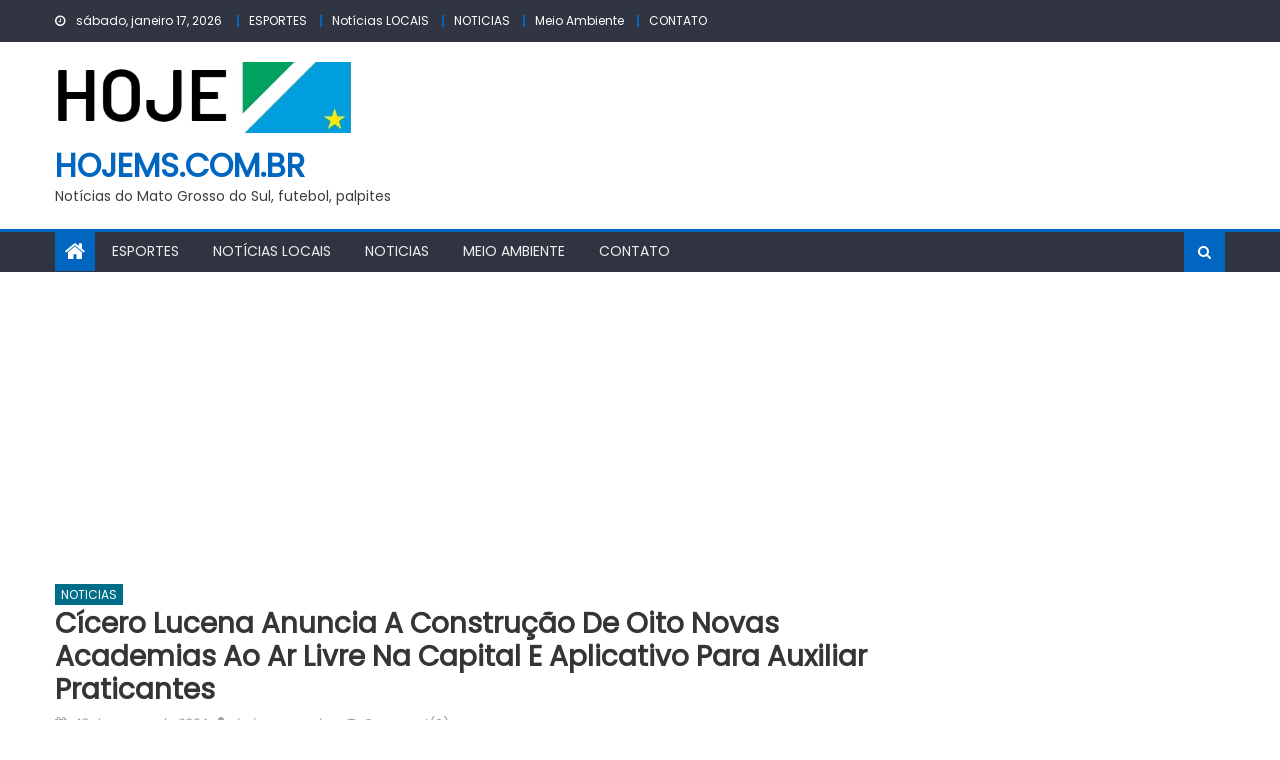

--- FILE ---
content_type: text/html; charset=UTF-8
request_url: https://hojems.com.br/2024/03/19/cicero-lucena-anuncia-a-construcao-de-oito-novas-academias-ao-ar-livre-na-capital-e-aplicativo-para-auxiliar-praticantes/
body_size: 15562
content:
<!DOCTYPE html>
<html lang="pt-BR">
<head>
    <meta charset="UTF-8">
    <meta name="viewport" content="width=device-width, initial-scale=1">
    <link rel="profile" href="http://gmpg.org/xfn/11">
    <link rel="pingback" href="https://hojems.com.br/xmlrpc.php">
    <script type="text/javascript">
/* <![CDATA[ */
(()=>{var e={};e.g=function(){if("object"==typeof globalThis)return globalThis;try{return this||new Function("return this")()}catch(e){if("object"==typeof window)return window}}(),function({ampUrl:n,isCustomizePreview:t,isAmpDevMode:r,noampQueryVarName:o,noampQueryVarValue:s,disabledStorageKey:i,mobileUserAgents:a,regexRegex:c}){if("undefined"==typeof sessionStorage)return;const d=new RegExp(c);if(!a.some((e=>{const n=e.match(d);return!(!n||!new RegExp(n[1],n[2]).test(navigator.userAgent))||navigator.userAgent.includes(e)})))return;e.g.addEventListener("DOMContentLoaded",(()=>{const e=document.getElementById("amp-mobile-version-switcher");if(!e)return;e.hidden=!1;const n=e.querySelector("a[href]");n&&n.addEventListener("click",(()=>{sessionStorage.removeItem(i)}))}));const g=r&&["paired-browsing-non-amp","paired-browsing-amp"].includes(window.name);if(sessionStorage.getItem(i)||t||g)return;const u=new URL(location.href),m=new URL(n);m.hash=u.hash,u.searchParams.has(o)&&s===u.searchParams.get(o)?sessionStorage.setItem(i,"1"):m.href!==u.href&&(window.stop(),location.replace(m.href))}({"ampUrl":"https:\/\/hojems.com.br\/2024\/03\/19\/cicero-lucena-anuncia-a-construcao-de-oito-novas-academias-ao-ar-livre-na-capital-e-aplicativo-para-auxiliar-praticantes\/?amp=1","noampQueryVarName":"noamp","noampQueryVarValue":"mobile","disabledStorageKey":"amp_mobile_redirect_disabled","mobileUserAgents":["Mobile","Android","Silk\/","Kindle","BlackBerry","Opera Mini","Opera Mobi"],"regexRegex":"^\\\/((?:.|\\n)+)\\\/([i]*)$","isCustomizePreview":false,"isAmpDevMode":false})})();
/* ]]> */
</script>
<title>Cícero Lucena anuncia a construção de oito novas academias ao ar livre na Capital e aplicativo para auxiliar praticantes &#8211; hojems.com.br</title>
<meta name='robots' content='max-image-preview:large' />
<link rel='dns-prefetch' href='//fonts.googleapis.com' />
<link rel='dns-prefetch' href='//www.googletagmanager.com' />
<link rel='dns-prefetch' href='//pagead2.googlesyndication.com' />
<link rel="alternate" type="application/rss+xml" title="Feed para hojems.com.br &raquo;" href="https://hojems.com.br/feed/" />
<link rel="alternate" type="application/rss+xml" title="Feed de comentários para hojems.com.br &raquo;" href="https://hojems.com.br/comments/feed/" />
<link rel="alternate" type="application/rss+xml" title="Feed de comentários para hojems.com.br &raquo; Cícero Lucena anuncia a construção de oito novas academias ao ar livre na Capital e aplicativo para auxiliar praticantes" href="https://hojems.com.br/2024/03/19/cicero-lucena-anuncia-a-construcao-de-oito-novas-academias-ao-ar-livre-na-capital-e-aplicativo-para-auxiliar-praticantes/feed/" />
<link rel="alternate" title="oEmbed (JSON)" type="application/json+oembed" href="https://hojems.com.br/wp-json/oembed/1.0/embed?url=https%3A%2F%2Fhojems.com.br%2F2024%2F03%2F19%2Fcicero-lucena-anuncia-a-construcao-de-oito-novas-academias-ao-ar-livre-na-capital-e-aplicativo-para-auxiliar-praticantes%2F" />
<link rel="alternate" title="oEmbed (XML)" type="text/xml+oembed" href="https://hojems.com.br/wp-json/oembed/1.0/embed?url=https%3A%2F%2Fhojems.com.br%2F2024%2F03%2F19%2Fcicero-lucena-anuncia-a-construcao-de-oito-novas-academias-ao-ar-livre-na-capital-e-aplicativo-para-auxiliar-praticantes%2F&#038;format=xml" />
<style id='wp-img-auto-sizes-contain-inline-css' type='text/css'>
img:is([sizes=auto i],[sizes^="auto," i]){contain-intrinsic-size:3000px 1500px}
/*# sourceURL=wp-img-auto-sizes-contain-inline-css */
</style>
<style id='wp-emoji-styles-inline-css' type='text/css'>

	img.wp-smiley, img.emoji {
		display: inline !important;
		border: none !important;
		box-shadow: none !important;
		height: 1em !important;
		width: 1em !important;
		margin: 0 0.07em !important;
		vertical-align: -0.1em !important;
		background: none !important;
		padding: 0 !important;
	}
/*# sourceURL=wp-emoji-styles-inline-css */
</style>
<style id='wp-block-library-inline-css' type='text/css'>
:root{--wp-block-synced-color:#7a00df;--wp-block-synced-color--rgb:122,0,223;--wp-bound-block-color:var(--wp-block-synced-color);--wp-editor-canvas-background:#ddd;--wp-admin-theme-color:#007cba;--wp-admin-theme-color--rgb:0,124,186;--wp-admin-theme-color-darker-10:#006ba1;--wp-admin-theme-color-darker-10--rgb:0,107,160.5;--wp-admin-theme-color-darker-20:#005a87;--wp-admin-theme-color-darker-20--rgb:0,90,135;--wp-admin-border-width-focus:2px}@media (min-resolution:192dpi){:root{--wp-admin-border-width-focus:1.5px}}.wp-element-button{cursor:pointer}:root .has-very-light-gray-background-color{background-color:#eee}:root .has-very-dark-gray-background-color{background-color:#313131}:root .has-very-light-gray-color{color:#eee}:root .has-very-dark-gray-color{color:#313131}:root .has-vivid-green-cyan-to-vivid-cyan-blue-gradient-background{background:linear-gradient(135deg,#00d084,#0693e3)}:root .has-purple-crush-gradient-background{background:linear-gradient(135deg,#34e2e4,#4721fb 50%,#ab1dfe)}:root .has-hazy-dawn-gradient-background{background:linear-gradient(135deg,#faaca8,#dad0ec)}:root .has-subdued-olive-gradient-background{background:linear-gradient(135deg,#fafae1,#67a671)}:root .has-atomic-cream-gradient-background{background:linear-gradient(135deg,#fdd79a,#004a59)}:root .has-nightshade-gradient-background{background:linear-gradient(135deg,#330968,#31cdcf)}:root .has-midnight-gradient-background{background:linear-gradient(135deg,#020381,#2874fc)}:root{--wp--preset--font-size--normal:16px;--wp--preset--font-size--huge:42px}.has-regular-font-size{font-size:1em}.has-larger-font-size{font-size:2.625em}.has-normal-font-size{font-size:var(--wp--preset--font-size--normal)}.has-huge-font-size{font-size:var(--wp--preset--font-size--huge)}.has-text-align-center{text-align:center}.has-text-align-left{text-align:left}.has-text-align-right{text-align:right}.has-fit-text{white-space:nowrap!important}#end-resizable-editor-section{display:none}.aligncenter{clear:both}.items-justified-left{justify-content:flex-start}.items-justified-center{justify-content:center}.items-justified-right{justify-content:flex-end}.items-justified-space-between{justify-content:space-between}.screen-reader-text{border:0;clip-path:inset(50%);height:1px;margin:-1px;overflow:hidden;padding:0;position:absolute;width:1px;word-wrap:normal!important}.screen-reader-text:focus{background-color:#ddd;clip-path:none;color:#444;display:block;font-size:1em;height:auto;left:5px;line-height:normal;padding:15px 23px 14px;text-decoration:none;top:5px;width:auto;z-index:100000}html :where(.has-border-color){border-style:solid}html :where([style*=border-top-color]){border-top-style:solid}html :where([style*=border-right-color]){border-right-style:solid}html :where([style*=border-bottom-color]){border-bottom-style:solid}html :where([style*=border-left-color]){border-left-style:solid}html :where([style*=border-width]){border-style:solid}html :where([style*=border-top-width]){border-top-style:solid}html :where([style*=border-right-width]){border-right-style:solid}html :where([style*=border-bottom-width]){border-bottom-style:solid}html :where([style*=border-left-width]){border-left-style:solid}html :where(img[class*=wp-image-]){height:auto;max-width:100%}:where(figure){margin:0 0 1em}html :where(.is-position-sticky){--wp-admin--admin-bar--position-offset:var(--wp-admin--admin-bar--height,0px)}@media screen and (max-width:600px){html :where(.is-position-sticky){--wp-admin--admin-bar--position-offset:0px}}

/*# sourceURL=wp-block-library-inline-css */
</style><style id='global-styles-inline-css' type='text/css'>
:root{--wp--preset--aspect-ratio--square: 1;--wp--preset--aspect-ratio--4-3: 4/3;--wp--preset--aspect-ratio--3-4: 3/4;--wp--preset--aspect-ratio--3-2: 3/2;--wp--preset--aspect-ratio--2-3: 2/3;--wp--preset--aspect-ratio--16-9: 16/9;--wp--preset--aspect-ratio--9-16: 9/16;--wp--preset--color--black: #000000;--wp--preset--color--cyan-bluish-gray: #abb8c3;--wp--preset--color--white: #ffffff;--wp--preset--color--pale-pink: #f78da7;--wp--preset--color--vivid-red: #cf2e2e;--wp--preset--color--luminous-vivid-orange: #ff6900;--wp--preset--color--luminous-vivid-amber: #fcb900;--wp--preset--color--light-green-cyan: #7bdcb5;--wp--preset--color--vivid-green-cyan: #00d084;--wp--preset--color--pale-cyan-blue: #8ed1fc;--wp--preset--color--vivid-cyan-blue: #0693e3;--wp--preset--color--vivid-purple: #9b51e0;--wp--preset--gradient--vivid-cyan-blue-to-vivid-purple: linear-gradient(135deg,rgb(6,147,227) 0%,rgb(155,81,224) 100%);--wp--preset--gradient--light-green-cyan-to-vivid-green-cyan: linear-gradient(135deg,rgb(122,220,180) 0%,rgb(0,208,130) 100%);--wp--preset--gradient--luminous-vivid-amber-to-luminous-vivid-orange: linear-gradient(135deg,rgb(252,185,0) 0%,rgb(255,105,0) 100%);--wp--preset--gradient--luminous-vivid-orange-to-vivid-red: linear-gradient(135deg,rgb(255,105,0) 0%,rgb(207,46,46) 100%);--wp--preset--gradient--very-light-gray-to-cyan-bluish-gray: linear-gradient(135deg,rgb(238,238,238) 0%,rgb(169,184,195) 100%);--wp--preset--gradient--cool-to-warm-spectrum: linear-gradient(135deg,rgb(74,234,220) 0%,rgb(151,120,209) 20%,rgb(207,42,186) 40%,rgb(238,44,130) 60%,rgb(251,105,98) 80%,rgb(254,248,76) 100%);--wp--preset--gradient--blush-light-purple: linear-gradient(135deg,rgb(255,206,236) 0%,rgb(152,150,240) 100%);--wp--preset--gradient--blush-bordeaux: linear-gradient(135deg,rgb(254,205,165) 0%,rgb(254,45,45) 50%,rgb(107,0,62) 100%);--wp--preset--gradient--luminous-dusk: linear-gradient(135deg,rgb(255,203,112) 0%,rgb(199,81,192) 50%,rgb(65,88,208) 100%);--wp--preset--gradient--pale-ocean: linear-gradient(135deg,rgb(255,245,203) 0%,rgb(182,227,212) 50%,rgb(51,167,181) 100%);--wp--preset--gradient--electric-grass: linear-gradient(135deg,rgb(202,248,128) 0%,rgb(113,206,126) 100%);--wp--preset--gradient--midnight: linear-gradient(135deg,rgb(2,3,129) 0%,rgb(40,116,252) 100%);--wp--preset--font-size--small: 13px;--wp--preset--font-size--medium: 20px;--wp--preset--font-size--large: 36px;--wp--preset--font-size--x-large: 42px;--wp--preset--spacing--20: 0.44rem;--wp--preset--spacing--30: 0.67rem;--wp--preset--spacing--40: 1rem;--wp--preset--spacing--50: 1.5rem;--wp--preset--spacing--60: 2.25rem;--wp--preset--spacing--70: 3.38rem;--wp--preset--spacing--80: 5.06rem;--wp--preset--shadow--natural: 6px 6px 9px rgba(0, 0, 0, 0.2);--wp--preset--shadow--deep: 12px 12px 50px rgba(0, 0, 0, 0.4);--wp--preset--shadow--sharp: 6px 6px 0px rgba(0, 0, 0, 0.2);--wp--preset--shadow--outlined: 6px 6px 0px -3px rgb(255, 255, 255), 6px 6px rgb(0, 0, 0);--wp--preset--shadow--crisp: 6px 6px 0px rgb(0, 0, 0);}:where(.is-layout-flex){gap: 0.5em;}:where(.is-layout-grid){gap: 0.5em;}body .is-layout-flex{display: flex;}.is-layout-flex{flex-wrap: wrap;align-items: center;}.is-layout-flex > :is(*, div){margin: 0;}body .is-layout-grid{display: grid;}.is-layout-grid > :is(*, div){margin: 0;}:where(.wp-block-columns.is-layout-flex){gap: 2em;}:where(.wp-block-columns.is-layout-grid){gap: 2em;}:where(.wp-block-post-template.is-layout-flex){gap: 1.25em;}:where(.wp-block-post-template.is-layout-grid){gap: 1.25em;}.has-black-color{color: var(--wp--preset--color--black) !important;}.has-cyan-bluish-gray-color{color: var(--wp--preset--color--cyan-bluish-gray) !important;}.has-white-color{color: var(--wp--preset--color--white) !important;}.has-pale-pink-color{color: var(--wp--preset--color--pale-pink) !important;}.has-vivid-red-color{color: var(--wp--preset--color--vivid-red) !important;}.has-luminous-vivid-orange-color{color: var(--wp--preset--color--luminous-vivid-orange) !important;}.has-luminous-vivid-amber-color{color: var(--wp--preset--color--luminous-vivid-amber) !important;}.has-light-green-cyan-color{color: var(--wp--preset--color--light-green-cyan) !important;}.has-vivid-green-cyan-color{color: var(--wp--preset--color--vivid-green-cyan) !important;}.has-pale-cyan-blue-color{color: var(--wp--preset--color--pale-cyan-blue) !important;}.has-vivid-cyan-blue-color{color: var(--wp--preset--color--vivid-cyan-blue) !important;}.has-vivid-purple-color{color: var(--wp--preset--color--vivid-purple) !important;}.has-black-background-color{background-color: var(--wp--preset--color--black) !important;}.has-cyan-bluish-gray-background-color{background-color: var(--wp--preset--color--cyan-bluish-gray) !important;}.has-white-background-color{background-color: var(--wp--preset--color--white) !important;}.has-pale-pink-background-color{background-color: var(--wp--preset--color--pale-pink) !important;}.has-vivid-red-background-color{background-color: var(--wp--preset--color--vivid-red) !important;}.has-luminous-vivid-orange-background-color{background-color: var(--wp--preset--color--luminous-vivid-orange) !important;}.has-luminous-vivid-amber-background-color{background-color: var(--wp--preset--color--luminous-vivid-amber) !important;}.has-light-green-cyan-background-color{background-color: var(--wp--preset--color--light-green-cyan) !important;}.has-vivid-green-cyan-background-color{background-color: var(--wp--preset--color--vivid-green-cyan) !important;}.has-pale-cyan-blue-background-color{background-color: var(--wp--preset--color--pale-cyan-blue) !important;}.has-vivid-cyan-blue-background-color{background-color: var(--wp--preset--color--vivid-cyan-blue) !important;}.has-vivid-purple-background-color{background-color: var(--wp--preset--color--vivid-purple) !important;}.has-black-border-color{border-color: var(--wp--preset--color--black) !important;}.has-cyan-bluish-gray-border-color{border-color: var(--wp--preset--color--cyan-bluish-gray) !important;}.has-white-border-color{border-color: var(--wp--preset--color--white) !important;}.has-pale-pink-border-color{border-color: var(--wp--preset--color--pale-pink) !important;}.has-vivid-red-border-color{border-color: var(--wp--preset--color--vivid-red) !important;}.has-luminous-vivid-orange-border-color{border-color: var(--wp--preset--color--luminous-vivid-orange) !important;}.has-luminous-vivid-amber-border-color{border-color: var(--wp--preset--color--luminous-vivid-amber) !important;}.has-light-green-cyan-border-color{border-color: var(--wp--preset--color--light-green-cyan) !important;}.has-vivid-green-cyan-border-color{border-color: var(--wp--preset--color--vivid-green-cyan) !important;}.has-pale-cyan-blue-border-color{border-color: var(--wp--preset--color--pale-cyan-blue) !important;}.has-vivid-cyan-blue-border-color{border-color: var(--wp--preset--color--vivid-cyan-blue) !important;}.has-vivid-purple-border-color{border-color: var(--wp--preset--color--vivid-purple) !important;}.has-vivid-cyan-blue-to-vivid-purple-gradient-background{background: var(--wp--preset--gradient--vivid-cyan-blue-to-vivid-purple) !important;}.has-light-green-cyan-to-vivid-green-cyan-gradient-background{background: var(--wp--preset--gradient--light-green-cyan-to-vivid-green-cyan) !important;}.has-luminous-vivid-amber-to-luminous-vivid-orange-gradient-background{background: var(--wp--preset--gradient--luminous-vivid-amber-to-luminous-vivid-orange) !important;}.has-luminous-vivid-orange-to-vivid-red-gradient-background{background: var(--wp--preset--gradient--luminous-vivid-orange-to-vivid-red) !important;}.has-very-light-gray-to-cyan-bluish-gray-gradient-background{background: var(--wp--preset--gradient--very-light-gray-to-cyan-bluish-gray) !important;}.has-cool-to-warm-spectrum-gradient-background{background: var(--wp--preset--gradient--cool-to-warm-spectrum) !important;}.has-blush-light-purple-gradient-background{background: var(--wp--preset--gradient--blush-light-purple) !important;}.has-blush-bordeaux-gradient-background{background: var(--wp--preset--gradient--blush-bordeaux) !important;}.has-luminous-dusk-gradient-background{background: var(--wp--preset--gradient--luminous-dusk) !important;}.has-pale-ocean-gradient-background{background: var(--wp--preset--gradient--pale-ocean) !important;}.has-electric-grass-gradient-background{background: var(--wp--preset--gradient--electric-grass) !important;}.has-midnight-gradient-background{background: var(--wp--preset--gradient--midnight) !important;}.has-small-font-size{font-size: var(--wp--preset--font-size--small) !important;}.has-medium-font-size{font-size: var(--wp--preset--font-size--medium) !important;}.has-large-font-size{font-size: var(--wp--preset--font-size--large) !important;}.has-x-large-font-size{font-size: var(--wp--preset--font-size--x-large) !important;}
/*# sourceURL=global-styles-inline-css */
</style>

<style id='classic-theme-styles-inline-css' type='text/css'>
/*! This file is auto-generated */
.wp-block-button__link{color:#fff;background-color:#32373c;border-radius:9999px;box-shadow:none;text-decoration:none;padding:calc(.667em + 2px) calc(1.333em + 2px);font-size:1.125em}.wp-block-file__button{background:#32373c;color:#fff;text-decoration:none}
/*# sourceURL=/wp-includes/css/classic-themes.min.css */
</style>
<link rel='stylesheet' id='wp_automatic_gallery_style-css' href='https://hojems.com.br/wp-content/plugins/wp-automatic/css/wp-automatic.css?ver=1.0.0' type='text/css' media='all' />
<link rel='stylesheet' id='font-awesome-css' href='https://hojems.com.br/wp-content/themes/mantranews/assets/lib/font-awesome/css/font-awesome.min.css?ver=4.7.0' type='text/css' media='all' />
<link crossorigin="anonymous" rel='stylesheet' id='mantranews-google-font-css' href='https://fonts.googleapis.com/css?family=Poppins&#038;ver=6.9' type='text/css' media='all' />
<link rel='stylesheet' id='mantranews-style-1-css' href='https://hojems.com.br/wp-content/themes/mantranews/assets/css/mantranews.css?ver=1.1.5' type='text/css' media='all' />
<link rel='stylesheet' id='mantranews-style-css' href='https://hojems.com.br/wp-content/themes/mantranews/style.css?ver=1.1.5' type='text/css' media='all' />
<link rel='stylesheet' id='mantranews-responsive-css' href='https://hojems.com.br/wp-content/themes/mantranews/assets/css/mantranews-responsive.css?ver=1.1.5' type='text/css' media='all' />
<script type="text/javascript" src="https://hojems.com.br/wp-includes/js/jquery/jquery.min.js?ver=3.7.1" id="jquery-core-js"></script>
<script type="text/javascript" src="https://hojems.com.br/wp-includes/js/jquery/jquery-migrate.min.js?ver=3.4.1" id="jquery-migrate-js"></script>
<script type="text/javascript" src="https://hojems.com.br/wp-content/plugins/wp-automatic/js/main-front.js?ver=6.9" id="wp_automatic_gallery-js"></script>
<link rel="https://api.w.org/" href="https://hojems.com.br/wp-json/" /><link rel="alternate" title="JSON" type="application/json" href="https://hojems.com.br/wp-json/wp/v2/posts/9002" /><link rel="EditURI" type="application/rsd+xml" title="RSD" href="https://hojems.com.br/xmlrpc.php?rsd" />
<meta name="generator" content="WordPress 6.9" />
<link rel='shortlink' href='https://hojems.com.br/?p=9002' />
<meta name="generator" content="Site Kit by Google 1.170.0" /><link rel='canonical' href='https://www.joaopessoa.pb.gov.br/noticias/cicero-lucena-anuncia-a-construcao-de-oito-novas-academias-ao-ar-livre-na-capital-e-aplicativo-para-auxiliar-praticantes/' />
<link rel="alternate" type="text/html" media="only screen and (max-width: 640px)" href="https://hojems.com.br/2024/03/19/cicero-lucena-anuncia-a-construcao-de-oito-novas-academias-ao-ar-livre-na-capital-e-aplicativo-para-auxiliar-praticantes/?amp=1">        <style type="text/css">
            #content .block-header, #content .related-articles-wrapper .widget-title-wrapper, #content .widget .widget-title-wrapper,
			 #secondary .block-header, #secondary .widget .widget-title-wrapper, #secondary .related-articles-wrapper .widget-title-wrapper{background:none; background-color:transparent!important}
#content .block-header .block-title:after, #content .related-articles-wrapper .related-title:after, #content .widget .widget-title:after{border:none}
        </style>
        
<!-- Meta-etiquetas do Google AdSense adicionado pelo Site Kit -->
<meta name="google-adsense-platform-account" content="ca-host-pub-2644536267352236">
<meta name="google-adsense-platform-domain" content="sitekit.withgoogle.com">
<!-- Fim das meta-etiquetas do Google AdSense adicionado pelo Site Kit -->
<link rel="amphtml" href="https://hojems.com.br/2024/03/19/cicero-lucena-anuncia-a-construcao-de-oito-novas-academias-ao-ar-livre-na-capital-e-aplicativo-para-auxiliar-praticantes/?amp=1">
<!-- Código do Google Adsense adicionado pelo Site Kit -->
<script type="text/javascript" async="async" src="https://pagead2.googlesyndication.com/pagead/js/adsbygoogle.js?client=ca-pub-9463444472301664&amp;host=ca-host-pub-2644536267352236" crossorigin="anonymous"></script>

<!-- Fim do código do Google AdSense adicionado pelo Site Kit -->
<style>#amp-mobile-version-switcher{left:0;position:absolute;width:100%;z-index:100}#amp-mobile-version-switcher>a{background-color:#444;border:0;color:#eaeaea;display:block;font-family:-apple-system,BlinkMacSystemFont,Segoe UI,Roboto,Oxygen-Sans,Ubuntu,Cantarell,Helvetica Neue,sans-serif;font-size:16px;font-weight:600;padding:15px 0;text-align:center;-webkit-text-decoration:none;text-decoration:none}#amp-mobile-version-switcher>a:active,#amp-mobile-version-switcher>a:focus,#amp-mobile-version-switcher>a:hover{-webkit-text-decoration:underline;text-decoration:underline}</style><link rel="icon" href="https://hojems.com.br/wp-content/uploads/2023/09/cropped-Screenshot_20230927_225953_Instagram-32x32.jpg" sizes="32x32" />
<link rel="icon" href="https://hojems.com.br/wp-content/uploads/2023/09/cropped-Screenshot_20230927_225953_Instagram-192x192.jpg" sizes="192x192" />
<link rel="apple-touch-icon" href="https://hojems.com.br/wp-content/uploads/2023/09/cropped-Screenshot_20230927_225953_Instagram-180x180.jpg" />
<meta name="msapplication-TileImage" content="https://hojems.com.br/wp-content/uploads/2023/09/cropped-Screenshot_20230927_225953_Instagram-270x270.jpg" />
</head>

<body class="wp-singular post-template-default single single-post postid-9002 single-format-standard wp-custom-logo wp-theme-mantranews group-blog default_skin fullwidth_layout right-sidebar">
<div id="page" class="site">
    <a class="skip-link screen-reader-text" href="#content">Skip to content</a>
    <header id="masthead" class="site-header">
                <div class="custom-header">

		<div class="custom-header-media">
					</div>

</div><!-- .custom-header -->
                            <div class="top-header-section">
                <div class="mb-container">
                    <div class="top-left-header">
                                    <div class="date-section">
                sábado, janeiro 17, 2026            </div>
                                    <nav id="top-header-navigation" class="top-navigation">
                            <div class="top-menu"><ul><li id="menu-item-37" class="menu-item menu-item-type-taxonomy menu-item-object-category menu-item-37 mb-cat-2"><a href="https://hojems.com.br/category/esporte/">ESPORTES</a></li>
<li id="menu-item-647" class="menu-item menu-item-type-taxonomy menu-item-object-category menu-item-647 mb-cat-11"><a href="https://hojems.com.br/category/noticias-ms/">Notícias LOCAIS</a></li>
<li id="menu-item-36" class="menu-item menu-item-type-taxonomy menu-item-object-category current-post-ancestor current-menu-parent current-post-parent menu-item-36 mb-cat-1"><a href="https://hojems.com.br/category/news/">NOTICIAS</a></li>
<li id="menu-item-38" class="menu-item menu-item-type-taxonomy menu-item-object-category menu-item-38 mb-cat-6"><a href="https://hojems.com.br/category/meio-ambiente/">Meio Ambiente</a></li>
<li id="menu-item-39" class="menu-item menu-item-type-post_type menu-item-object-page menu-item-39"><a href="https://hojems.com.br/contato/">CONTATO</a></li>
</ul></div>                        </nav>
                    </div>
                                <div class="top-social-wrapper">
                            </div><!-- .top-social-wrapper -->
                            </div> <!-- mb-container end -->
            </div><!-- .top-header-section -->

                                <div class="logo-ads-wrapper clearfix">
                <div class="mb-container">
                    <div class="site-branding">
                        <a href="https://hojems.com.br/" class="custom-logo-link" rel="home"><img width="446" height="107" src="https://hojems.com.br/wp-content/uploads/2023/09/Screenshot_20230927_225953_Instagram.jpg" class="custom-logo" alt="hojems.com.br" decoding="async" srcset="https://hojems.com.br/wp-content/uploads/2023/09/Screenshot_20230927_225953_Instagram.jpg 446w, https://hojems.com.br/wp-content/uploads/2023/09/Screenshot_20230927_225953_Instagram-300x72.jpg 300w" sizes="(max-width: 446px) 100vw, 446px" /></a>                                                    <div class="site-title-wrapper">
                                                                    <p class="site-title"><a href="https://hojems.com.br/"
                                                             rel="home">hojems.com.br</a></p>
                                                                    <p class="site-description">Notícias do Mato Grosso do Sul,  futebol,  palpites</p>
                                                            </div><!-- .site-title-wrapper -->
                                                </div><!-- .site-branding -->
                    <div class="header-ads-wrapper">
                                            </div><!-- .header-ads-wrapper -->
                </div>
            </div><!-- .logo-ads-wrapper -->
                    
        <div id="mb-menu-wrap" class="bottom-header-wrapper clearfix">
            <div class="mb-container">
                <div class="home-icon"><a href="https://hojems.com.br/" rel="home"> <i
                                class="fa fa-home"> </i> </a></div>
                <a href="javascript:void(0)" class="menu-toggle"> <i class="fa fa-navicon"> </i> </a>
                <nav id="site-navigation" class="main-navigation">
                    <div class="menu"><ul><li class="menu-item menu-item-type-taxonomy menu-item-object-category menu-item-37 mb-cat-2"><a href="https://hojems.com.br/category/esporte/">ESPORTES</a></li>
<li class="menu-item menu-item-type-taxonomy menu-item-object-category menu-item-647 mb-cat-11"><a href="https://hojems.com.br/category/noticias-ms/">Notícias LOCAIS</a></li>
<li class="menu-item menu-item-type-taxonomy menu-item-object-category current-post-ancestor current-menu-parent current-post-parent menu-item-36 mb-cat-1"><a href="https://hojems.com.br/category/news/">NOTICIAS</a></li>
<li class="menu-item menu-item-type-taxonomy menu-item-object-category menu-item-38 mb-cat-6"><a href="https://hojems.com.br/category/meio-ambiente/">Meio Ambiente</a></li>
<li class="menu-item menu-item-type-post_type menu-item-object-page menu-item-39"><a href="https://hojems.com.br/contato/">CONTATO</a></li>
</ul></div>                </nav><!-- #site-navigation -->
                <div class="header-search-wrapper">
                    <span class="search-main"><i class="fa fa-search"></i></span>
                    <div class="search-form-main clearfix">
                        <form role="search" method="get" class="search-form" action="https://hojems.com.br/">
				<label>
					<span class="screen-reader-text">Pesquisar por:</span>
					<input type="search" class="search-field" placeholder="Pesquisar &hellip;" value="" name="s" />
				</label>
				<input type="submit" class="search-submit" value="Pesquisar" />
			</form>                    </div>
                </div><!-- .header-search-wrapper -->
            </div><!-- .mb-container -->
        </div><!-- #mb-menu-wrap -->


    </header><!-- #masthead -->
        
    <div id="content" class="site-content">
        <div class="mb-container">

	<div id="primary" class="content-area">
		<main id="main" class="site-main" role="main">

		
<article id="post-9002" class="post-9002 post type-post status-publish format-standard hentry category-news">
		<header class="entry-header">
		            <div class="post-cat-list">
                                    <span class="category-button mb-cat-1"><a
                                href="https://hojems.com.br/category/news/">NOTICIAS</a></span>
                                </div>
            		<h1 class="entry-title">Cícero Lucena anuncia a construção de oito novas academias ao ar livre na Capital e aplicativo para auxiliar praticantes</h1>
		<div class="entry-meta">
			<span class="posted-on"><span class="screen-reader-text">Posted on</span> <a href="https://hojems.com.br/2024/03/19/cicero-lucena-anuncia-a-construcao-de-oito-novas-academias-ao-ar-livre-na-capital-e-aplicativo-para-auxiliar-praticantes/" rel="bookmark"><time class="entry-date published updated" datetime="2024-03-19T09:57:57-03:00">19 de março de 2024</time></a></span><span class="byline"> <span class="screen-reader-text">Author</span> <span class="author vcard"><a class="url fn n" href="https://hojems.com.br/author/hojems-com-br/">hojems.com.br</a></span></span>			<span class="comments-link"><a href="https://hojems.com.br/2024/03/19/cicero-lucena-anuncia-a-construcao-de-oito-novas-academias-ao-ar-livre-na-capital-e-aplicativo-para-auxiliar-praticantes/?noamp=mobile#respond">Comment(0)</a></span>		</div><!-- .entry-meta -->
	</header><!-- .entry-header -->

	<div class="entry-content">
		<p></p>
<div>
<p>Com mais de sete mil inscritos, a Academia da Saúde, no Cabo Branco, está fazendo sucesso entre os praticantes de musculação de João Pessoa, que têm oportunidade de se exercitar gratuitamente e com acompanhamento profissional. Nesta terça-feira (19), o prefeito Cícero Lucena anunciou que essa experiência será multiplicada para outros locais da cidade, com a construção de outras oito academias.   O gestor participou de atividades no equipamento e também anunciou o lançamento de um aplicativo para auxiliar os alunos. </p>
<figure class="wp-block-gallery has-nested-images columns-default is-cropped wp-block-gallery-1 is-layout-flex wp-block-gallery-is-layout-flex">
<figure class="wp-block-image size-large"></figure>
</figure>
<p>“É muita felicidade estar aqui, na academia a céu aberto da nossa orla, que Deus nos ofereceu, trazendo atividades esportivas com equipamentos, aulas na areia, a natação também, que nos proporciona conquistar a passos largos, cada vez mais, o título de João Pessoa a ‘Capital do esporte saudável’ – e dizer que vamos multiplicar isso”, afirmou o prefeito.  </p>
<figure class="wp-block-image size-large"></figure>
<p> O secretário de Juventude, Esporte e Recreação (Sejer), Kaio Márcio, disse que as oito novas academias serão instaladas no decorrer desse ano, em pontos estratégicos da cidade, com iniciação esportiva, musculação, aulas coletivas e funcional. “Esse é o sétimo mês do equipamento e já passamos os sete mil inscritos aqui na praia, que foi o projeto piloto. A gente fez essa implantação da academia aqui como um projeto piloto, que eu tenho certeza que será um sucesso nos outros locais”, projetou.  </p>
<figure class="wp-block-gallery has-nested-images columns-default is-cropped wp-block-gallery-2 is-layout-flex wp-block-gallery-is-layout-flex">
<figure class="wp-block-image size-large"></figure>
<figure class="wp-block-image size-large"></figure>
</figure>
<p> <strong>Aplicativo Academia da Cidade –</strong> Estará disponível, ainda nesta terça-feira (19), nesse primeiro momento apenas para Android, com tecnologia para passar o treino individual do aluno, gerido pelos professores da Sejer. O aluno precisa fazer um check-in e cadastro. “É só o aluno baixar o aplicativo na nuvem e conseguir fazer aqui o check-in e já está apto a fazer a aula”, afirmou o secretário.</p>
<div class="wp-block-image">
<figure class="aligncenter size-large"></figure>
</div></div>
	</div><!-- .entry-content -->

	<footer class="entry-footer">
			</footer><!-- .entry-footer -->
</article><!-- #post-## -->
            <div class="mantranews-author-wrapper clearfix">
                <div class="author-avatar">
                    <a class="author-image"
                       href="https://hojems.com.br/author/hojems-com-br/"><img alt='' src='https://secure.gravatar.com/avatar/4bfa90f107182fec051217d5e8967014c689061b029a78471108e871d33dc273?s=132&#038;d=mm&#038;r=g' srcset='https://secure.gravatar.com/avatar/4bfa90f107182fec051217d5e8967014c689061b029a78471108e871d33dc273?s=264&#038;d=mm&#038;r=g 2x' class='avatar avatar-132 photo' height='132' width='132' decoding='async'/></a>
                </div><!-- .author-avatar -->
                <div class="author-desc-wrapper">
                    <a class="author-title"
                       href="https://hojems.com.br/author/hojems-com-br/">hojems.com.br</a>
                    <div class="author-description"></div>
                    <a href="http://hojems.com.br"
                       target="_blank">http://hojems.com.br</a>
                </div><!-- .author-desc-wrapper-->
            </div><!--mantranews-author-wrapper-->
                        <div class="related-articles-wrapper">
                <div class="widget-title-wrapper">
                    <h2 class="related-title">Related Articles</h2>
                </div>
                <div class="related-posts-wrapper clearfix">                        <div class="single-post-wrap">
                            <div class="post-thumb-wrapper">
                                <a href="https://hojems.com.br/2025/07/18/mesmo-com-o-tarifaco-de-trump-sus-ganha-elogio-internacional-e-atrai-atencao-dos-eua-consulado-visita-hospital-geral-de-nova-iguacu/" title="Mesmo com o tarifaço de Trump, SUS ganha elogio internacional e atrai atenção dos EUA: Consulado visita Hospital Geral de Nova Iguaçu">
                                    <figure></figure>
                                </a>
                            </div><!-- .post-thumb-wrapper -->
                            <div class="related-content-wrapper">
                                            <div class="post-cat-list">
                                    <span class="category-button mb-cat-1"><a
                                href="https://hojems.com.br/category/news/">NOTICIAS</a></span>
                                </div>
                                            <h3 class="post-title"><a href="https://hojems.com.br/2025/07/18/mesmo-com-o-tarifaco-de-trump-sus-ganha-elogio-internacional-e-atrai-atencao-dos-eua-consulado-visita-hospital-geral-de-nova-iguacu/">Mesmo com o tarifaço de Trump, SUS ganha elogio internacional e atrai atenção dos EUA: Consulado visita Hospital Geral de Nova Iguaçu</a>
                                </h3>
                                <div class="post-meta-wrapper">
                                    <span class="posted-on"><span class="screen-reader-text">Posted on</span> <a href="https://hojems.com.br/2025/07/18/mesmo-com-o-tarifaco-de-trump-sus-ganha-elogio-internacional-e-atrai-atencao-dos-eua-consulado-visita-hospital-geral-de-nova-iguacu/" rel="bookmark"><time class="entry-date published updated" datetime="2025-07-18T04:05:01-03:00">18 de julho de 2025</time></a></span><span class="byline"> <span class="screen-reader-text">Author</span> <span class="author vcard"><a class="url fn n" href="https://hojems.com.br/author/hojems-com-br/">hojems.com.br</a></span></span>                                </div>
                                <p>Mesmo com o tarifaço de Trump, SUS ganha elogio internacional e atrai atenção dos EUA: Consulado visita Hospital Geral de Nova Iguaçu 17 de julho de 2025 Se o presidente americano Donald Trump colocou a economia brasileira em xeque com o anúncio que vai taxar em 50% produtos brasileiros exportados para os Estados Unidos, na [&hellip;]</p>
                            </div><!-- related-content-wrapper -->
                        </div><!--. single-post-wrap -->
                                                <div class="single-post-wrap">
                            <div class="post-thumb-wrapper">
                                <a href="https://hojems.com.br/2024/11/06/aviso-de-licitacao-pregao-eletronico-no-43-2024-aquisicao-de-equipamentos-para-atender-a-demanda-da-secretaria-municipal-de-saude-conforme-proposta-da-resolucao-no-169-ses-ms-prefeitura-municip/" title="AVISO DE LICITAÇÃO PREGÃO ELETRÔNICO Nº. 43/2024 &#8211; AQUISIÇÃO DE EQUIPAMENTOS PARA ATENDER A DEMANDA DA SECRETARIA MUNICIPAL DE SAÚDE, CONFORME PROPOSTA DA RESOLUÇÃO Nº 169/SES/MS. &#8211; Prefeitura Municipal de Bonito">
                                    <figure></figure>
                                </a>
                            </div><!-- .post-thumb-wrapper -->
                            <div class="related-content-wrapper">
                                            <div class="post-cat-list">
                                    <span class="category-button mb-cat-1"><a
                                href="https://hojems.com.br/category/news/">NOTICIAS</a></span>
                                </div>
                                            <h3 class="post-title"><a href="https://hojems.com.br/2024/11/06/aviso-de-licitacao-pregao-eletronico-no-43-2024-aquisicao-de-equipamentos-para-atender-a-demanda-da-secretaria-municipal-de-saude-conforme-proposta-da-resolucao-no-169-ses-ms-prefeitura-municip/">AVISO DE LICITAÇÃO PREGÃO ELETRÔNICO Nº. 43/2024 &#8211; AQUISIÇÃO DE EQUIPAMENTOS PARA ATENDER A DEMANDA DA SECRETARIA MUNICIPAL DE SAÚDE, CONFORME PROPOSTA DA RESOLUÇÃO Nº 169/SES/MS. &#8211; Prefeitura Municipal de Bonito</a>
                                </h3>
                                <div class="post-meta-wrapper">
                                    <span class="posted-on"><span class="screen-reader-text">Posted on</span> <a href="https://hojems.com.br/2024/11/06/aviso-de-licitacao-pregao-eletronico-no-43-2024-aquisicao-de-equipamentos-para-atender-a-demanda-da-secretaria-municipal-de-saude-conforme-proposta-da-resolucao-no-169-ses-ms-prefeitura-municip/" rel="bookmark"><time class="entry-date published updated" datetime="2024-11-06T09:44:37-03:00">6 de novembro de 2024</time></a></span><span class="byline"> <span class="screen-reader-text">Author</span> <span class="author vcard"><a class="url fn n" href="https://hojems.com.br/author/hojems-com-br/">hojems.com.br</a></span></span>                                </div>
                                <p>O MUNICÍPIO DE BONITO/MS, através da Secretaria Municipal de Administração e Finanças, torna público a abertura da Licitação, na Modalidade Pregão Eletrônico, que será regida pela Lei Federal nº. 14.133, de 01 de abril de 2021, pelo Decreto Municipal nº. 229/2023 e pela Lei Complementar nº. 123/2006 e suas alterações, conforme adiante especificada: OBJETO: Aquisição [&hellip;]</p>
                            </div><!-- related-content-wrapper -->
                        </div><!--. single-post-wrap -->
                                                <div class="single-post-wrap">
                            <div class="post-thumb-wrapper">
                                <a href="https://hojems.com.br/2025/11/18/novembro-azul/" title="Novembro Azul">
                                    <figure></figure>
                                </a>
                            </div><!-- .post-thumb-wrapper -->
                            <div class="related-content-wrapper">
                                            <div class="post-cat-list">
                                    <span class="category-button mb-cat-1"><a
                                href="https://hojems.com.br/category/news/">NOTICIAS</a></span>
                                </div>
                                            <h3 class="post-title"><a href="https://hojems.com.br/2025/11/18/novembro-azul/">Novembro Azul</a>
                                </h3>
                                <div class="post-meta-wrapper">
                                    <span class="posted-on"><span class="screen-reader-text">Posted on</span> <a href="https://hojems.com.br/2025/11/18/novembro-azul/" rel="bookmark"><time class="entry-date published updated" datetime="2025-11-18T03:03:52-03:00">18 de novembro de 2025</time></a></span><span class="byline"> <span class="screen-reader-text">Author</span> <span class="author vcard"><a class="url fn n" href="https://hojems.com.br/author/hojems-com-br/">hojems.com.br</a></span></span>                                </div>
                                <p>🩵Acompanhe um pouco das nossas ações durante o Novembro Azul, um mês dedicado à conscientização e ao cuidado com a</p>
                            </div><!-- related-content-wrapper -->
                        </div><!--. single-post-wrap -->
                        </div>            </div><!-- .related-articles-wrapper -->
            
	<nav class="navigation post-navigation" aria-label="Posts">
		<h2 class="screen-reader-text">Navegação de Post</h2>
		<div class="nav-links"><div class="nav-previous"><a href="https://hojems.com.br/2024/03/19/da-escola-municipal-joao-evangelista-oito-alunos-de-campo-grande-ingressam-no-ifms-cgnoticias/" rel="prev">Da Escola Municipal João Evangelista, oito alunos de Campo Grande ingressam no IFMS – CGNotícias</a></div><div class="nav-next"><a href="https://hojems.com.br/2024/03/19/nota-da-receita-federal-sinaliza-com-viabilidade-economica-do-porto-seco-em-tres-lagoas-agencia-de-noticias-do-governo-de-mato-grosso-do-sul/" rel="next">Nota da Receita Federal sinaliza com viabilidade econômica do Porto Seco em Três Lagoas – Agência de Noticias do Governo de Mato Grosso do Sul</a></div></div>
	</nav><div id="comments" class="comments-area">

		<div id="respond" class="comment-respond">
		<h3 id="reply-title" class="comment-reply-title">Deixe um comentário</h3><form action="https://hojems.com.br/wp-comments-post.php" method="post" id="commentform" class="comment-form"><p class="comment-notes"><span id="email-notes">O seu endereço de e-mail não será publicado.</span> <span class="required-field-message">Campos obrigatórios são marcados com <span class="required">*</span></span></p><p class="comment-form-comment"><label for="comment">Comentário <span class="required">*</span></label> <textarea id="comment" name="comment" cols="45" rows="8" maxlength="65525" required></textarea></p><p class="comment-form-author"><label for="author">Nome</label> <input id="author" name="author" type="text" value="" size="30" maxlength="245" autocomplete="name" /></p>
<p class="comment-form-email"><label for="email">E-mail</label> <input id="email" name="email" type="email" value="" size="30" maxlength="100" aria-describedby="email-notes" autocomplete="email" /></p>
<p class="comment-form-url"><label for="url">Site</label> <input id="url" name="url" type="url" value="" size="30" maxlength="200" autocomplete="url" /></p>
<p class="form-submit"><input name="submit" type="submit" id="submit" class="submit" value="Publicar comentário" /> <input type='hidden' name='comment_post_ID' value='9002' id='comment_post_ID' />
<input type='hidden' name='comment_parent' id='comment_parent' value='0' />
</p><p style="display: none !important;" class="akismet-fields-container" data-prefix="ak_"><label>&#916;<textarea name="ak_hp_textarea" cols="45" rows="8" maxlength="100"></textarea></label><input type="hidden" id="ak_js_1" name="ak_js" value="68"/><script>document.getElementById( "ak_js_1" ).setAttribute( "value", ( new Date() ).getTime() );</script></p></form>	</div><!-- #respond -->
	
</div><!-- #comments -->

		</main><!-- #main -->
	</div><!-- #primary -->

		</div><!--.mb-container-->
	</div><!-- #content -->

	<footer id="colophon" class="site-footer">
			<div id="top-footer" class="footer-widgets-wrapper clearfix  column3">
	<div class="mb-container">
		<div class="footer-widgets-area clearfix">
            <div class="mb-footer-widget-wrapper clearfix">
            		<div class="mb-first-footer-widget mb-footer-widget">
            			<section id="block-7" class="widget widget_block">Por  <a href="https://mrnews.com.br"> JOGOS DE HOJE AO VIVO </a> e <a href="https://palpite.net"> PALPITES DOS JOGOS DE HOJE </a>
Contato: midia@oimeliga.com.br </section>            		</div>
        		                    <div class="mb-second-footer-widget mb-footer-widget">
            			            		</div>
                                                    <div class="mb-third-footer-widget mb-footer-widget">
                                           </div>
                                            </div><!-- .mb-footer-widget-wrapper -->
		</div><!-- .footer-widgets-area -->
	</div><!-- .nt-container -->
</div><!-- #top-footer -->
			<div id="bottom-footer" class="sub-footer-wrapper clearfix">
				<div class="mb-container">
					<div class="site-info">
						<span class="copy-info">2018 mantranews</span>
						<span class="sep"> | </span>
						Mantranews by <a href="http://mantrabrain.com/" >Mantrabrain</a>.					</div><!-- .site-info -->
					<nav id="footer-navigation" class="sub-footer-navigation" >
											</nav>
				</div>
			</div><!-- .sub-footer-wrapper -->
	</footer><!-- #colophon -->
	<div id="mb-scrollup" class="animated arrow-hide"><i class="fa fa-chevron-up"></i></div>
</div><!-- #page -->

<script type="speculationrules">
{"prefetch":[{"source":"document","where":{"and":[{"href_matches":"/*"},{"not":{"href_matches":["/wp-*.php","/wp-admin/*","/wp-content/uploads/*","/wp-content/*","/wp-content/plugins/*","/wp-content/themes/mantranews/*","/*\\?(.+)"]}},{"not":{"selector_matches":"a[rel~=\"nofollow\"]"}},{"not":{"selector_matches":".no-prefetch, .no-prefetch a"}}]},"eagerness":"conservative"}]}
</script>
		<div id="amp-mobile-version-switcher" hidden>
			<a rel="" href="https://hojems.com.br/2024/03/19/cicero-lucena-anuncia-a-construcao-de-oito-novas-academias-ao-ar-livre-na-capital-e-aplicativo-para-auxiliar-praticantes/?amp=1">
				Vá para versão mobile			</a>
		</div>

				<script type="text/javascript" src="https://hojems.com.br/wp-content/themes/mantranews/assets/lib/bxslider/jquery.bxslider.min.js?ver=4.2.12" id="jquery-bxslider-js"></script>
<script type="text/javascript" src="https://hojems.com.br/wp-content/themes/mantranews/assets/lib/sticky/jquery.sticky.js?ver=20150416" id="jquery-sticky-js"></script>
<script type="text/javascript" src="https://hojems.com.br/wp-content/themes/mantranews/assets/lib/sticky/sticky-setting.js?ver=20150309" id="mantranews-sticky-menu-setting-js"></script>
<script type="text/javascript" src="https://hojems.com.br/wp-content/themes/mantranews/assets/js/custom-script.js?ver=1.1.5" id="mantranews-custom-script-js"></script>
<script id="wp-emoji-settings" type="application/json">
{"baseUrl":"https://s.w.org/images/core/emoji/17.0.2/72x72/","ext":".png","svgUrl":"https://s.w.org/images/core/emoji/17.0.2/svg/","svgExt":".svg","source":{"concatemoji":"https://hojems.com.br/wp-includes/js/wp-emoji-release.min.js?ver=6.9"}}
</script>
<script type="module">
/* <![CDATA[ */
/*! This file is auto-generated */
const a=JSON.parse(document.getElementById("wp-emoji-settings").textContent),o=(window._wpemojiSettings=a,"wpEmojiSettingsSupports"),s=["flag","emoji"];function i(e){try{var t={supportTests:e,timestamp:(new Date).valueOf()};sessionStorage.setItem(o,JSON.stringify(t))}catch(e){}}function c(e,t,n){e.clearRect(0,0,e.canvas.width,e.canvas.height),e.fillText(t,0,0);t=new Uint32Array(e.getImageData(0,0,e.canvas.width,e.canvas.height).data);e.clearRect(0,0,e.canvas.width,e.canvas.height),e.fillText(n,0,0);const a=new Uint32Array(e.getImageData(0,0,e.canvas.width,e.canvas.height).data);return t.every((e,t)=>e===a[t])}function p(e,t){e.clearRect(0,0,e.canvas.width,e.canvas.height),e.fillText(t,0,0);var n=e.getImageData(16,16,1,1);for(let e=0;e<n.data.length;e++)if(0!==n.data[e])return!1;return!0}function u(e,t,n,a){switch(t){case"flag":return n(e,"\ud83c\udff3\ufe0f\u200d\u26a7\ufe0f","\ud83c\udff3\ufe0f\u200b\u26a7\ufe0f")?!1:!n(e,"\ud83c\udde8\ud83c\uddf6","\ud83c\udde8\u200b\ud83c\uddf6")&&!n(e,"\ud83c\udff4\udb40\udc67\udb40\udc62\udb40\udc65\udb40\udc6e\udb40\udc67\udb40\udc7f","\ud83c\udff4\u200b\udb40\udc67\u200b\udb40\udc62\u200b\udb40\udc65\u200b\udb40\udc6e\u200b\udb40\udc67\u200b\udb40\udc7f");case"emoji":return!a(e,"\ud83e\u1fac8")}return!1}function f(e,t,n,a){let r;const o=(r="undefined"!=typeof WorkerGlobalScope&&self instanceof WorkerGlobalScope?new OffscreenCanvas(300,150):document.createElement("canvas")).getContext("2d",{willReadFrequently:!0}),s=(o.textBaseline="top",o.font="600 32px Arial",{});return e.forEach(e=>{s[e]=t(o,e,n,a)}),s}function r(e){var t=document.createElement("script");t.src=e,t.defer=!0,document.head.appendChild(t)}a.supports={everything:!0,everythingExceptFlag:!0},new Promise(t=>{let n=function(){try{var e=JSON.parse(sessionStorage.getItem(o));if("object"==typeof e&&"number"==typeof e.timestamp&&(new Date).valueOf()<e.timestamp+604800&&"object"==typeof e.supportTests)return e.supportTests}catch(e){}return null}();if(!n){if("undefined"!=typeof Worker&&"undefined"!=typeof OffscreenCanvas&&"undefined"!=typeof URL&&URL.createObjectURL&&"undefined"!=typeof Blob)try{var e="postMessage("+f.toString()+"("+[JSON.stringify(s),u.toString(),c.toString(),p.toString()].join(",")+"));",a=new Blob([e],{type:"text/javascript"});const r=new Worker(URL.createObjectURL(a),{name:"wpTestEmojiSupports"});return void(r.onmessage=e=>{i(n=e.data),r.terminate(),t(n)})}catch(e){}i(n=f(s,u,c,p))}t(n)}).then(e=>{for(const n in e)a.supports[n]=e[n],a.supports.everything=a.supports.everything&&a.supports[n],"flag"!==n&&(a.supports.everythingExceptFlag=a.supports.everythingExceptFlag&&a.supports[n]);var t;a.supports.everythingExceptFlag=a.supports.everythingExceptFlag&&!a.supports.flag,a.supports.everything||((t=a.source||{}).concatemoji?r(t.concatemoji):t.wpemoji&&t.twemoji&&(r(t.twemoji),r(t.wpemoji)))});
//# sourceURL=https://hojems.com.br/wp-includes/js/wp-emoji-loader.min.js
/* ]]> */
</script>

</body>
</html>


--- FILE ---
content_type: text/html; charset=utf-8
request_url: https://www.google.com/recaptcha/api2/aframe
body_size: 266
content:
<!DOCTYPE HTML><html><head><meta http-equiv="content-type" content="text/html; charset=UTF-8"></head><body><script nonce="N80prJLmdWSMunhKhoThgA">/** Anti-fraud and anti-abuse applications only. See google.com/recaptcha */ try{var clients={'sodar':'https://pagead2.googlesyndication.com/pagead/sodar?'};window.addEventListener("message",function(a){try{if(a.source===window.parent){var b=JSON.parse(a.data);var c=clients[b['id']];if(c){var d=document.createElement('img');d.src=c+b['params']+'&rc='+(localStorage.getItem("rc::a")?sessionStorage.getItem("rc::b"):"");window.document.body.appendChild(d);sessionStorage.setItem("rc::e",parseInt(sessionStorage.getItem("rc::e")||0)+1);localStorage.setItem("rc::h",'1768646983475');}}}catch(b){}});window.parent.postMessage("_grecaptcha_ready", "*");}catch(b){}</script></body></html>